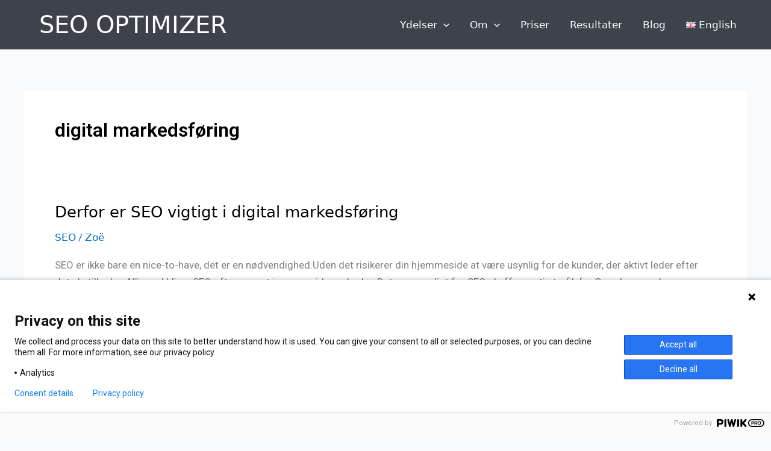

--- FILE ---
content_type: text/css
request_url: https://seooptimizer.dk/wp-content/themes/astra-child-theme/style.css?ver=1.0.0
body_size: 1366
content:
/**
Theme Name: Astra child theme
Author: Brainstorm Force
Author URI: http://wpastra.com/about/
Description: Astra is the fastest, fully customizable & beautiful theme suitable for blogs, personal portfolios and business websites. It is very lightweight (less than 50KB on frontend) and offers unparalleled speed. Built with SEO in mind, Astra comes with schema.org code integrated so search engines will love your site. Astra offers plenty of sidebar options and widget areas giving you a full control for customizations. Furthermore, we have included special features and templates so feel free to choose any of your favorite page builder plugin to create pages flexibly. Some of the other features: # WooCommerce Ready # Responsive # Compatible with major plugins # Translation Ready # Extendible with premium addons # Regularly updated # Designed, Developed, Maintained & Supported by Brainstorm Force. Looking for a perfect base theme? Look no further. Astra is fast, fully customizable and beautiful theme!
Version: 1.0.0
License: GNU General Public License v2 or later
License URI: http://www.gnu.org/licenses/gpl-2.0.html
Text Domain: astra-child-theme
Template: astra
*/

.ast-primary-header-bar.ast-primary-header.main-header-bar.site-header-focus-item {
    background-color: #3E424B !important;
}


a {
    font-family: system-ui !important;
}
h3 {
    font-family: system-ui !important;
}
.elementor-widget-container {
    font-family: system-ui !important;
}
.mail .elementor-widget-container a{
	color:#222222 !important;
}
.link a {
    line-height: 37px;
	color:#222222 !important;
}
span.italic {
    font-style: italic;
    font-size: .75rem;
}
 
.form lable {
    font-size: .875rem;
    font-weight: 500;
    color: rgba(55,65,81,var(--tw-text-opacity));
    line-height: 1.25rem;
}
.form span.wpcf7-form-control-wrap {
    margin-top: 0.25rem;
}

.form input.wpcf7-form-control.wpcf7-text {
    padding: 6px 0px 6px 15px;
    border-radius: 5px;
    background-color: #ffffff;
    font-size: 14px;
}

.form input.wpcf7-form-control.wpcf7-number.wpcf7-validates-as-number {
    padding: 5px 5px 5px 15px;
    background-color: #ffffff;
    border-radius: 5px;
    font-size: 14px;
}
.form input.wpcf7-form-control.wpcf7-date.wpcf7-validates-as-date {
    padding: 4px 14px 4px 14px;
    font-size: 14px;
    border-radius: 5px;
    border: 1px solid #E2E8F0;
}
.form textarea.wpcf7-form-control.wpcf7-textarea {
    height: 20vh;
    border: 1px solid #E2E8F0;
    border-radius: 5px;
    background: none;
}
.form input.wpcf7-form-control.has-spinner.wpcf7-submit {
    float: right;
    background: none;
    border: 2px solid #E2E8F0;
    color: #000;
    border-radius: 5px;
    padding: 0.7rem 1rem 0.7rem 1rem;
    font-size: .875rem;
    font-family: system-ui !important;
}
.form .wpcf7-response-output {
    border: none !important;
    font-size: 1.1rem;
    color: #000 !important;
    font-family: system-ui !important;
}
.site-below-footer-wrap.ast-builder-grid-row-container.site-footer-focus-item.ast-builder-grid-row-full.ast-builder-grid-row-tablet-full.ast-builder-grid-row-mobile-full.ast-footer-row-stack.ast-footer-row-tablet-stack.ast-footer-row-mobile-stack {
    background-color: #3E424B;
    color:#fff;
    padding:3%;
}

.ast-footer-copyright p{
    display:block;
    color:#fff;
}


/* footer nyhedsbrev */ 
div#cmApp_signupContainer {
width:300px;
padding:0% !important;
    margin:0% !important;
    margin-top:-5% !important;
}
.cmApp_formInput label {
    color:white !important;
}
a.makeitwhite{
	color:white !important;
	font-size:11px;
}

/* footer nyhedsvrev slut */

.ast-site-identity .site-title a
{
	color:white !important;
	font-size:40px;
	margin-left:25px;
}
